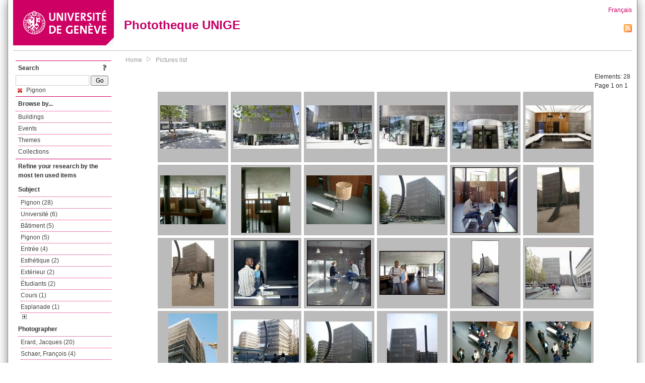

--- FILE ---
content_type: text/html; charset=UTF-8
request_url: https://phototheque.unige.ch/documents/facets?amp%3BclearFacets=1&amp%3BnewFacet=subjectFacet%3DRelations+internationales&newFacet=batimentmarcFacet%3DPignon
body_size: 4861
content:
<!DOCTYPE html>
<html>
<head>
	<meta http-equiv="Content-Type" content="text/html; charset=utf-8" />	<title>
		Pictures list | Phototheque UNIGE	</title>
	<link href="/favicon.ico" type="image/x-icon" rel="icon"/><link href="/favicon.ico" type="image/x-icon" rel="shortcut icon"/><link rel="stylesheet" type="text/css" href="/css/menu.css"/><link rel="stylesheet" type="text/css" href="/css/archive-ouverte.css"/><link rel="stylesheet" type="text/css" href="/css/tooltip.css"/><script type="text/javascript" src="/alaxos/js/jquery/jquery.js"></script><script type="text/javascript" src="/alaxos/js/jquery/jquery_no_conflict.js"></script><script type="text/javascript" src="/javascripts/collection.js"></script><script type="text/javascript" src="/js/jquery/jquery.lazyload.js"></script><script type="text/javascript" src="/alaxos/js/alaxos/jquery.tooltip.js"></script></head>
<body>
	<div id="container" class="container_width">

		<div id="header">
			<a id="top"></a>
			<div id="header_logo">
				<a href="http://www.unige.ch"><img src="/img/design/unige_logo.png" alt=""/></a>			</div>
			<div id="header_text">
				<h1>
                <a href="/">Phototheque UNIGE</a>				</h1>
			</div>

			<div id="lang_zone">
    		<a href="/users/switch_lang/fra">Français</a><div style="text-align:right;"><a href="/documents/feed.rss?lang=eng&amp;facet%5B0%5D=batimentmarcFacet%3DPignon"><img src="/img/design/rss.png" alt=""/></a></div>    		</div>

		</div>

		<div id="menu_container">
            <div style="border-top:solid 1px #bbb;height:1px;margin:0 10px;"></div>		</div>


        <div id="content">

            <div id="leftColumn">
				<div class="leftLinks_block">
        			<div class="leftLinks_block_title" style="border-bottom:none;margin-bottom:0px;">
            			<div style="float:right;">
            			<a href="/pages/search_help"><img src="/img/design/question_mark.png" alt=""/></a>            			</div>
            			Search            		</div>
        			<div style="margin:0px;">
    					<form action="/documents/facets" id="search-form" method="post" accept-charset="utf-8"><div style="display:none;"><input type="hidden" name="_method" value="POST"/><input type="hidden" name="data[_Token][key]" value="5762a9d6a59d5a87b88d652643a42d5bb4120471369cf59014979d3409cf47b82b8f3e5039f9b0afe2670d4d806ed3b88acf16cc125125c1d5c83c37ca34be0b" id="Token1554574836" autocomplete="off"/></div><input name="data[Document][text]" id="search_input" type="text"/> <input class="button" type="submit" value="Go"/><div style="display:none;"><input type="hidden" name="data[_Token][fields]" value="7383ee1240497845e42dbb542cb9a9e49c290841%3A" id="TokenFields609427197" autocomplete="off"/><input type="hidden" name="data[_Token][unlocked]" value="" id="TokenUnlocked93311912" autocomplete="off"/></div></form>					</div>
					<script type="text/javascript" src="/javascripts/facets_visibility.js"></script><div class="facet"><a href="/documents/facets?amp%3BclearFacets=1&amp;amp%3BnewFacet=subjectFacet%3DRelations+internationales&amp;removeFacet=batimentmarcFacet%3DPignon"><img src="/img/design/remove.png" alt=""/> Pignon</a></div>
					
        		</div>
        		<div class="leftLinks_block">
        			<div class="leftLinks_block_title">
            			Browse by...        			</div>
            		<ul><li><a href="/buildings">Buildings</a></li><li><a href="/events">Events</a></li><li><a href="/themes">Themes</a></li><li><a href="/collections" class="lastLink">Collections</a></li></ul>        		</div>

        		<div class="leftLinks_block"><div class="leftLinks_block_title" style="border-bottom:none;">Refine your research by the most ten used items</div><div id="available_facets"><h4>Subject</h4><ul class="facets" id="subjectFacet_facets"><li><a href="/documents/facets?amp%3BclearFacets=1&amp;amp%3BnewFacet=subjectFacet%3DRelations+internationales&amp;newFacet=subjectFacet%3DPignon">Pignon (28)</a></li><li><a href="/documents/facets?amp%3BclearFacets=1&amp;amp%3BnewFacet=subjectFacet%3DRelations+internationales&amp;newFacet=subjectFacet%3Duniversit%C3%A9">Université (6)</a></li><li><a href="/documents/facets?amp%3BclearFacets=1&amp;amp%3BnewFacet=subjectFacet%3DRelations+internationales&amp;newFacet=subjectFacet%3Db%C3%A2timent">Bâtiment (5)</a></li><li><a href="/documents/facets?amp%3BclearFacets=1&amp;amp%3BnewFacet=subjectFacet%3DRelations+internationales&amp;newFacet=subjectFacet%3Dpignon">Pignon (5)</a></li><li><a href="/documents/facets?amp%3BclearFacets=1&amp;amp%3BnewFacet=subjectFacet%3DRelations+internationales&amp;newFacet=subjectFacet%3Dentr%C3%A9e">Entrée (4)</a></li><li><a href="/documents/facets?amp%3BclearFacets=1&amp;amp%3BnewFacet=subjectFacet%3DRelations+internationales&amp;newFacet=subjectFacet%3Desth%C3%A9tique">Esthétique (2)</a></li><li><a href="/documents/facets?amp%3BclearFacets=1&amp;amp%3BnewFacet=subjectFacet%3DRelations+internationales&amp;newFacet=subjectFacet%3Dext%C3%A9rieur">Extérieur (2)</a></li><li><a href="/documents/facets?amp%3BclearFacets=1&amp;amp%3BnewFacet=subjectFacet%3DRelations+internationales&amp;newFacet=subjectFacet%3D%C3%A9tudiants">Étudiants (2)</a></li><li><a href="/documents/facets?amp%3BclearFacets=1&amp;amp%3BnewFacet=subjectFacet%3DRelations+internationales&amp;newFacet=subjectFacet%3Dcours">Cours (1)</a></li><li><a href="/documents/facets?amp%3BclearFacets=1&amp;amp%3BnewFacet=subjectFacet%3DRelations+internationales&amp;newFacet=subjectFacet%3Desplanade">Esplanade (1)</a></li><li style="display:none;"><a href="/documents/facets?amp%3BclearFacets=1&amp;amp%3BnewFacet=subjectFacet%3DRelations+internationales&amp;newFacet=subjectFacet%3Dnouveaut%C3%A9">Nouveauté (1)</a></li><li style="display:none;"><a href="/documents/facets?amp%3BclearFacets=1&amp;amp%3BnewFacet=subjectFacet%3DRelations+internationales&amp;newFacet=subjectFacet%3Dsalle">Salle (1)</a></li><li style="display:none;"><a href="/documents/facets?amp%3BclearFacets=1&amp;amp%3BnewFacet=subjectFacet%3DRelations+internationales&amp;newFacet=subjectFacet%3Ds%C3%A9minaire">Séminaire (1)</a></li><img src="/img/design/plus.gif" style="cursor:pointer;" id="subjectFacet_facets_show_btn" data-id="subjectFacet_facets" class="show_facets_btn" alt=""/><img src="/img/design/less.gif" style="cursor:pointer;display:none;" id="subjectFacet_facets_hide_btn" data-id="subjectFacet_facets" class="hide_facets_btn" alt=""/></ul><h4>Photographer</h4><ul class="facets" id="creatorFacet_facets"><li><a href="/documents/facets?amp%3BclearFacets=1&amp;amp%3BnewFacet=subjectFacet%3DRelations+internationales&amp;newFacet=creatorFacet%3DErard%2C+Jacques">Erard, Jacques (20)</a></li><li><a href="/documents/facets?amp%3BclearFacets=1&amp;amp%3BnewFacet=subjectFacet%3DRelations+internationales&amp;newFacet=creatorFacet%3DSchaer%2C+Fran%C3%A7ois">Schaer, François (4)</a></li><li><a href="/documents/facets?amp%3BclearFacets=1&amp;amp%3BnewFacet=subjectFacet%3DRelations+internationales&amp;newFacet=creatorFacet%3DGustavo%2C+Carlos">Gustavo, Carlos (2)</a></li><li><a href="/documents/facets?amp%3BclearFacets=1&amp;amp%3BnewFacet=subjectFacet%3DRelations+internationales&amp;newFacet=creatorFacet%3DNemeth%2C+Sedrik">Nemeth, Sedrik (2)</a></li></ul><h4>Date</h4><ul class="facets" id="dateFacet_facets"><li><a href="/documents/facets?amp%3BclearFacets=1&amp;amp%3BnewFacet=subjectFacet%3DRelations+internationales&amp;newFacet=dateFacet%3D2004">2004 (10)</a></li><li><a href="/documents/facets?amp%3BclearFacets=1&amp;amp%3BnewFacet=subjectFacet%3DRelations+internationales&amp;newFacet=dateFacet%3D2003">2003 (9)</a></li><li><a href="/documents/facets?amp%3BclearFacets=1&amp;amp%3BnewFacet=subjectFacet%3DRelations+internationales&amp;newFacet=dateFacet%3D2013">2013 (6)</a></li><li><a href="/documents/facets?amp%3BclearFacets=1&amp;amp%3BnewFacet=subjectFacet%3DRelations+internationales&amp;newFacet=dateFacet%3D2005">2005 (2)</a></li><li><a href="/documents/facets?amp%3BclearFacets=1&amp;amp%3BnewFacet=subjectFacet%3DRelations+internationales&amp;newFacet=dateFacet%3D2010">2010 (1)</a></li></ul></div></div>
        		<div class="leftLinks_block">
        			<div class="leftLinks_block_title">
            			<div style="float:right">
            			            			</div>

        		        Deposit        			</div>
            		<ul><li><a href="http://phototheque.unige.ch/cgi-bin/valet/submit.cgi?view=image">Submit an image</a></li><li><a href="/pages/charter" class="lastLink">Charter</a></li></ul>        		</div>
        		<div class="leftLinks_block">
        			<div class="leftLinks_block_title">
            			Highlights        			</div>
            		<ul><li><a href="/documents/latest" class="lastLink">Latest additions</a></li></ul>        		</div>
        		<div class="leftLinks_block">
        			<div class="leftLinks_block_title">
            			More informations        			</div>
            		<ul><li><a href="/pages/contact_phototheque" class="lastLink">Contacts</a></li></ul>        		</div>
        	</div>
        	<div id="pageContent">

        		<div id="breadcrumb"><a href="/">Home</a><img src="/img/design/breadcrumb_arrow.png" alt=""/><a href="/documents/facets">Pictures list</a></div>
                
    			


<div class="toolbar_container_list"><div class="paging_info">Elements: <span id="list_total_elements">28 </span><br/>Page 1 on 1</div></div>&nbsp;<div class="pictures_list"><div class="picture_list_box" id="picture_list_box_1795"><div class="picture_list"><div id="picture_tooltip_1795" style="display:none;"><div style="text-align:center;"><div><a href="/unige:29107"><img src="/img/design/blankpixel.png" id="tooltip_picture_1795" data-picture_id="1795" class="lazy_tooltip lazy" style="max-width:300px;max-height:225px;" data-original="https://phototheque.unige.ch/img/thumbnails/f/1/c/unige_29107_300x225" alt=""/><noscript><a href="/unige:29107"><img src="https://phototheque.unige.ch/img/thumbnails/f/1/c/unige_29107_300x225" alt=""/></a></noscript></a></div><div><a href="/unige:29107">Details</a> | <a href="/download/unige:29107/ATTACHMENT01">Download</a></div><div style="clear:both;">&copy; UNIGE Jacques Erard</div></div></div><img src="/img/design/blankpixel.png" id="picture_1795" style="vertical-align:middle;max-width:130px;max-height:130px;" class="lazy_front lazy" data-original="https://phototheque.unige.ch/img/thumbnails/f/1/c/unige_29107_130x130" alt=""/><noscript><a href="/unige:29107"><img src="https://phototheque.unige.ch/img/thumbnails/f/1/c/unige_29107_130x130" alt=""/></a></noscript></div></div><div class="picture_list_box" id="picture_list_box_1794"><div class="picture_list"><div id="picture_tooltip_1794" style="display:none;"><div style="text-align:center;"><div><a href="/unige:29108"><img src="/img/design/blankpixel.png" id="tooltip_picture_1794" data-picture_id="1794" class="lazy_tooltip lazy" style="max-width:300px;max-height:225px;" data-original="https://phototheque.unige.ch/img/thumbnails/f/1/3/unige_29108_300x225" alt=""/><noscript><a href="/unige:29108"><img src="https://phototheque.unige.ch/img/thumbnails/f/1/3/unige_29108_300x225" alt=""/></a></noscript></a></div><div><a href="/unige:29108">Details</a> | <a href="/download/unige:29108/ATTACHMENT01">Download</a></div><div style="clear:both;">&copy; UNIGE Jacques Erard</div></div></div><img src="/img/design/blankpixel.png" id="picture_1794" style="vertical-align:middle;max-width:130px;max-height:130px;" class="lazy_front lazy" data-original="https://phototheque.unige.ch/img/thumbnails/f/1/3/unige_29108_130x130" alt=""/><noscript><a href="/unige:29108"><img src="https://phototheque.unige.ch/img/thumbnails/f/1/3/unige_29108_130x130" alt=""/></a></noscript></div></div><div class="picture_list_box" id="picture_list_box_1793"><div class="picture_list"><div id="picture_tooltip_1793" style="display:none;"><div style="text-align:center;"><div><a href="/unige:29109"><img src="/img/design/blankpixel.png" id="tooltip_picture_1793" data-picture_id="1793" class="lazy_tooltip lazy" style="max-width:300px;max-height:225px;" data-original="https://phototheque.unige.ch/img/thumbnails/4/6/3/unige_29109_300x225" alt=""/><noscript><a href="/unige:29109"><img src="https://phototheque.unige.ch/img/thumbnails/4/6/3/unige_29109_300x225" alt=""/></a></noscript></a></div><div><a href="/unige:29109">Details</a> | <a href="/download/unige:29109/ATTACHMENT01">Download</a></div><div style="clear:both;">&copy; UNIGE Jacques Erard</div></div></div><img src="/img/design/blankpixel.png" id="picture_1793" style="vertical-align:middle;max-width:130px;max-height:130px;" class="lazy_front lazy" data-original="https://phototheque.unige.ch/img/thumbnails/4/6/3/unige_29109_130x130" alt=""/><noscript><a href="/unige:29109"><img src="https://phototheque.unige.ch/img/thumbnails/4/6/3/unige_29109_130x130" alt=""/></a></noscript></div></div><div class="picture_list_box" id="picture_list_box_1792"><div class="picture_list"><div id="picture_tooltip_1792" style="display:none;"><div style="text-align:center;"><div><a href="/unige:29110"><img src="/img/design/blankpixel.png" id="tooltip_picture_1792" data-picture_id="1792" class="lazy_tooltip lazy" style="max-width:300px;max-height:225px;" data-original="https://phototheque.unige.ch/img/thumbnails/4/a/6/unige_29110_300x225" alt=""/><noscript><a href="/unige:29110"><img src="https://phototheque.unige.ch/img/thumbnails/4/a/6/unige_29110_300x225" alt=""/></a></noscript></a></div><div><a href="/unige:29110">Details</a> | <a href="/download/unige:29110/ATTACHMENT01">Download</a></div><div style="clear:both;">&copy; UNIGE Jacques Erard</div></div></div><img src="/img/design/blankpixel.png" id="picture_1792" style="vertical-align:middle;max-width:130px;max-height:130px;" class="lazy_front lazy" data-original="https://phototheque.unige.ch/img/thumbnails/4/a/6/unige_29110_130x130" alt=""/><noscript><a href="/unige:29110"><img src="https://phototheque.unige.ch/img/thumbnails/4/a/6/unige_29110_130x130" alt=""/></a></noscript></div></div><div class="picture_list_box" id="picture_list_box_1791"><div class="picture_list"><div id="picture_tooltip_1791" style="display:none;"><div style="text-align:center;"><div><a href="/unige:29111"><img src="/img/design/blankpixel.png" id="tooltip_picture_1791" data-picture_id="1791" class="lazy_tooltip lazy" style="max-width:300px;max-height:225px;" data-original="https://phototheque.unige.ch/img/thumbnails/c/e/2/unige_29111_300x225" alt=""/><noscript><a href="/unige:29111"><img src="https://phototheque.unige.ch/img/thumbnails/c/e/2/unige_29111_300x225" alt=""/></a></noscript></a></div><div><a href="/unige:29111">Details</a> | <a href="/download/unige:29111/ATTACHMENT01">Download</a></div><div style="clear:both;">&copy; UNIGE Jacques Erard</div></div></div><img src="/img/design/blankpixel.png" id="picture_1791" style="vertical-align:middle;max-width:130px;max-height:130px;" class="lazy_front lazy" data-original="https://phototheque.unige.ch/img/thumbnails/c/e/2/unige_29111_130x130" alt=""/><noscript><a href="/unige:29111"><img src="https://phototheque.unige.ch/img/thumbnails/c/e/2/unige_29111_130x130" alt=""/></a></noscript></div></div><div class="picture_list_box" id="picture_list_box_1849"><div class="picture_list"><div id="picture_tooltip_1849" style="display:none;"><div style="text-align:center;"><div><a href="/unige:30193"><img src="/img/design/blankpixel.png" id="tooltip_picture_1849" data-picture_id="1849" class="lazy_tooltip lazy" style="max-width:300px;max-height:225px;" data-original="https://phototheque.unige.ch/img/thumbnails/6/1/7/unige_30193_300x225" alt=""/><noscript><a href="/unige:30193"><img src="https://phototheque.unige.ch/img/thumbnails/6/1/7/unige_30193_300x225" alt=""/></a></noscript></a></div><div><a href="/unige:30193">Details</a> | <a href="/download/unige:30193/ATTACHMENT01">Download</a></div><div style="clear:both;">&copy; UNIGE Jacques Erard</div></div></div><img src="/img/design/blankpixel.png" id="picture_1849" style="vertical-align:middle;max-width:130px;max-height:130px;" class="lazy_front lazy" data-original="https://phototheque.unige.ch/img/thumbnails/6/1/7/unige_30193_130x130" alt=""/><noscript><a href="/unige:30193"><img src="https://phototheque.unige.ch/img/thumbnails/6/1/7/unige_30193_130x130" alt=""/></a></noscript></div></div><div class="picture_list_box" id="picture_list_box_3513"><div class="picture_list"><div id="picture_tooltip_3513" style="display:none;"><div style="text-align:center;"><div><a href="/unige:13705"><img src="/img/design/blankpixel.png" id="tooltip_picture_3513" data-picture_id="3513" class="lazy_tooltip lazy" style="max-width:300px;max-height:225px;" data-original="https://phototheque.unige.ch/img/thumbnails/8/c/8/unige_13705_300x225" alt=""/><noscript><a href="/unige:13705"><img src="https://phototheque.unige.ch/img/thumbnails/8/c/8/unige_13705_300x225" alt=""/></a></noscript></a></div><div><a href="/unige:13705">Details</a> | <a href="/download/unige:13705/ATTACHMENT01">Download</a></div><div style="clear:both;">&copy; UNIGE Jacques Erard</div></div></div><img src="/img/design/blankpixel.png" id="picture_3513" style="vertical-align:middle;max-width:130px;max-height:130px;" class="lazy_front lazy" data-original="https://phototheque.unige.ch/img/thumbnails/8/c/8/unige_13705_130x130" alt=""/><noscript><a href="/unige:13705"><img src="https://phototheque.unige.ch/img/thumbnails/8/c/8/unige_13705_130x130" alt=""/></a></noscript></div></div><div class="picture_list_box" id="picture_list_box_3512"><div class="picture_list"><div id="picture_tooltip_3512" style="display:none;"><div style="text-align:center;"><div style="float:left;"><a href="/unige:13706"><img src="/img/design/blankpixel.png" id="tooltip_picture_3512" data-picture_id="3512" class="lazy_tooltip lazy" style="max-width:300px;max-height:225px;" data-original="https://phototheque.unige.ch/img/thumbnails/c/f/a/unige_13706_300x225" alt=""/><noscript><a href="/unige:13706"><img src="https://phototheque.unige.ch/img/thumbnails/c/f/a/unige_13706_300x225" alt=""/></a></noscript></a></div><div style="float:left;margin-left:5px;"><div style="margin-bottom:10px"><a href="/unige:13706">Details</a></div><div style="margin-bottom:10px"><a href="/download/unige:13706/ATTACHMENT01">Download</a></div><div style="margin-bottom:10px">(768 x 1024)</div></div><div style="clear:both;">&copy; UNIGE Jacques Erard</div></div></div><img src="/img/design/blankpixel.png" id="picture_3512" style="vertical-align:middle;max-width:130px;max-height:130px;" class="lazy_front lazy" data-original="https://phototheque.unige.ch/img/thumbnails/c/f/a/unige_13706_130x130" alt=""/><noscript><a href="/unige:13706"><img src="https://phototheque.unige.ch/img/thumbnails/c/f/a/unige_13706_130x130" alt=""/></a></noscript></div></div><div class="picture_list_box" id="picture_list_box_3511"><div class="picture_list"><div id="picture_tooltip_3511" style="display:none;"><div style="text-align:center;"><div><a href="/unige:13707"><img src="/img/design/blankpixel.png" id="tooltip_picture_3511" data-picture_id="3511" class="lazy_tooltip lazy" style="max-width:300px;max-height:225px;" data-original="https://phototheque.unige.ch/img/thumbnails/4/0/a/unige_13707_300x225" alt=""/><noscript><a href="/unige:13707"><img src="https://phototheque.unige.ch/img/thumbnails/4/0/a/unige_13707_300x225" alt=""/></a></noscript></a></div><div><a href="/unige:13707">Details</a> | <a href="/download/unige:13707/ATTACHMENT01">Download</a></div><div style="clear:both;">&copy; UNIGE Jacques Erard</div></div></div><img src="/img/design/blankpixel.png" id="picture_3511" style="vertical-align:middle;max-width:130px;max-height:130px;" class="lazy_front lazy" data-original="https://phototheque.unige.ch/img/thumbnails/4/0/a/unige_13707_130x130" alt=""/><noscript><a href="/unige:13707"><img src="https://phototheque.unige.ch/img/thumbnails/4/0/a/unige_13707_130x130" alt=""/></a></noscript></div></div><div class="picture_list_box" id="picture_list_box_3510"><div class="picture_list"><div id="picture_tooltip_3510" style="display:none;"><div style="text-align:center;"><div><a href="/unige:13708"><img src="/img/design/blankpixel.png" id="tooltip_picture_3510" data-picture_id="3510" class="lazy_tooltip lazy" style="max-width:300px;max-height:225px;" data-original="https://phototheque.unige.ch/img/thumbnails/6/e/d/unige_13708_300x225" alt=""/><noscript><a href="/unige:13708"><img src="https://phototheque.unige.ch/img/thumbnails/6/e/d/unige_13708_300x225" alt=""/></a></noscript></a></div><div><a href="/unige:13708">Details</a> | <a href="/download/unige:13708/ATTACHMENT01">Download</a></div><div style="clear:both;">&copy; UNIGE Jacques Erard</div></div></div><img src="/img/design/blankpixel.png" id="picture_3510" style="vertical-align:middle;max-width:130px;max-height:130px;" class="lazy_front lazy" data-original="https://phototheque.unige.ch/img/thumbnails/6/e/d/unige_13708_130x130" alt=""/><noscript><a href="/unige:13708"><img src="https://phototheque.unige.ch/img/thumbnails/6/e/d/unige_13708_130x130" alt=""/></a></noscript></div></div><div class="picture_list_box" id="picture_list_box_3491"><div class="picture_list"><div id="picture_tooltip_3491" style="display:none;"><div style="text-align:center;"><div style="float:left;"><a href="/unige:13733"><img src="/img/design/blankpixel.png" id="tooltip_picture_3491" data-picture_id="3491" class="lazy_tooltip lazy" style="max-width:300px;max-height:225px;" data-original="https://phototheque.unige.ch/img/thumbnails/7/d/3/unige_13733_300x225" alt=""/><noscript><a href="/unige:13733"><img src="https://phototheque.unige.ch/img/thumbnails/7/d/3/unige_13733_300x225" alt=""/></a></noscript></a></div><div style="float:left;margin-left:5px;"><div style="margin-bottom:10px"><a href="/unige:13733">Details</a></div><div style="margin-bottom:10px"><a href="/download/unige:13733/ATTACHMENT01">Download</a></div><div style="margin-bottom:10px">(1309 x 1316)</div></div><div style="clear:both;">&copy; UNIGE François Schaer</div></div></div><img src="/img/design/blankpixel.png" id="picture_3491" style="vertical-align:middle;max-width:130px;max-height:130px;" class="lazy_front lazy" data-original="https://phototheque.unige.ch/img/thumbnails/7/d/3/unige_13733_130x130" alt=""/><noscript><a href="/unige:13733"><img src="https://phototheque.unige.ch/img/thumbnails/7/d/3/unige_13733_130x130" alt=""/></a></noscript></div></div><div class="picture_list_box" id="picture_list_box_3489"><div class="picture_list"><div id="picture_tooltip_3489" style="display:none;"><div style="text-align:center;"><div style="float:left;"><a href="/unige:13735"><img src="/img/design/blankpixel.png" id="tooltip_picture_3489" data-picture_id="3489" class="lazy_tooltip lazy" style="max-width:300px;max-height:225px;" data-original="https://phototheque.unige.ch/img/thumbnails/c/6/e/unige_13735_300x225" alt=""/><noscript><a href="/unige:13735"><img src="https://phototheque.unige.ch/img/thumbnails/c/6/e/unige_13735_300x225" alt=""/></a></noscript></a></div><div style="float:left;margin-left:5px;"><div style="margin-bottom:10px"><a href="/unige:13735">Details</a></div><div style="margin-bottom:10px"><a href="/download/unige:13735/ATTACHMENT01">Download</a></div><div style="margin-bottom:10px">(1960 x 3008)</div></div><div style="clear:both;">&copy; UNIGE Sedrik Nemeth</div></div></div><img src="/img/design/blankpixel.png" id="picture_3489" style="vertical-align:middle;max-width:130px;max-height:130px;" class="lazy_front lazy" data-original="https://phototheque.unige.ch/img/thumbnails/c/6/e/unige_13735_130x130" alt=""/><noscript><a href="/unige:13735"><img src="https://phototheque.unige.ch/img/thumbnails/c/6/e/unige_13735_130x130" alt=""/></a></noscript></div></div><div class="picture_list_box" id="picture_list_box_3487"><div class="picture_list"><div id="picture_tooltip_3487" style="display:none;"><div style="text-align:center;"><div><a href="/unige:13737"><img src="/img/design/blankpixel.png" id="tooltip_picture_3487" data-picture_id="3487" class="lazy_tooltip lazy" style="max-width:300px;max-height:225px;" data-original="https://phototheque.unige.ch/img/thumbnails/4/d/a/unige_13737_300x225" alt=""/><noscript><a href="/unige:13737"><img src="https://phototheque.unige.ch/img/thumbnails/4/d/a/unige_13737_300x225" alt=""/></a></noscript></a></div><div><a href="/unige:13737">Details</a> | <a href="/download/unige:13737/ATTACHMENT01">Download</a></div><div style="clear:both;">&copy; UNIGE Sedrik Nemeth</div></div></div><img src="/img/design/blankpixel.png" id="picture_3487" style="vertical-align:middle;max-width:130px;max-height:130px;" class="lazy_front lazy" data-original="https://phototheque.unige.ch/img/thumbnails/4/d/a/unige_13737_130x130" alt=""/><noscript><a href="/unige:13737"><img src="https://phototheque.unige.ch/img/thumbnails/4/d/a/unige_13737_130x130" alt=""/></a></noscript></div></div><div class="picture_list_box" id="picture_list_box_3482"><div class="picture_list"><div id="picture_tooltip_3482" style="display:none;"><div style="text-align:center;"><div style="float:left;"><a href="/unige:13742"><img src="/img/design/blankpixel.png" id="tooltip_picture_3482" data-picture_id="3482" class="lazy_tooltip lazy" style="max-width:300px;max-height:225px;" data-original="https://phototheque.unige.ch/img/thumbnails/6/4/3/unige_13742_300x225" alt=""/><noscript><a href="/unige:13742"><img src="https://phototheque.unige.ch/img/thumbnails/6/4/3/unige_13742_300x225" alt=""/></a></noscript></a></div><div style="float:left;margin-left:5px;"><div style="margin-bottom:10px"><a href="/unige:13742">Details</a></div><div style="margin-bottom:10px"><a href="/download/unige:13742/ATTACHMENT01">Download</a></div><div style="margin-bottom:10px">(1313 x 1325)</div></div><div style="clear:both;">&copy; UNIGE François Schaer</div></div></div><img src="/img/design/blankpixel.png" id="picture_3482" style="vertical-align:middle;max-width:130px;max-height:130px;" class="lazy_front lazy" data-original="https://phototheque.unige.ch/img/thumbnails/6/4/3/unige_13742_130x130" alt=""/><noscript><a href="/unige:13742"><img src="https://phototheque.unige.ch/img/thumbnails/6/4/3/unige_13742_130x130" alt=""/></a></noscript></div></div><div class="picture_list_box" id="picture_list_box_3481"><div class="picture_list"><div id="picture_tooltip_3481" style="display:none;"><div style="text-align:center;"><div style="float:left;"><a href="/unige:13743"><img src="/img/design/blankpixel.png" id="tooltip_picture_3481" data-picture_id="3481" class="lazy_tooltip lazy" style="max-width:300px;max-height:225px;" data-original="https://phototheque.unige.ch/img/thumbnails/f/e/6/unige_13743_300x225" alt=""/><noscript><a href="/unige:13743"><img src="https://phototheque.unige.ch/img/thumbnails/f/e/6/unige_13743_300x225" alt=""/></a></noscript></a></div><div style="float:left;margin-left:5px;"><div style="margin-bottom:10px"><a href="/unige:13743">Details</a></div><div style="margin-bottom:10px"><a href="/download/unige:13743/ATTACHMENT01">Download</a></div><div style="margin-bottom:10px">(1294 x 1320)</div></div><div style="clear:both;">&copy; UNIGE François Schaer</div></div></div><img src="/img/design/blankpixel.png" id="picture_3481" style="vertical-align:middle;max-width:130px;max-height:130px;" class="lazy_front lazy" data-original="https://phototheque.unige.ch/img/thumbnails/f/e/6/unige_13743_130x130" alt=""/><noscript><a href="/unige:13743"><img src="https://phototheque.unige.ch/img/thumbnails/f/e/6/unige_13743_130x130" alt=""/></a></noscript></div></div><div class="picture_list_box" id="picture_list_box_3480"><div class="picture_list"><div id="picture_tooltip_3480" style="display:none;"><div style="text-align:center;"><div><a href="/unige:13744"><img src="/img/design/blankpixel.png" id="tooltip_picture_3480" data-picture_id="3480" class="lazy_tooltip lazy" style="max-width:300px;max-height:225px;" data-original="https://phototheque.unige.ch/img/thumbnails/f/1/6/unige_13744_300x225" alt=""/><noscript><a href="/unige:13744"><img src="https://phototheque.unige.ch/img/thumbnails/f/1/6/unige_13744_300x225" alt=""/></a></noscript></a></div><div><a href="/unige:13744">Details</a> | <a href="/download/unige:13744/ATTACHMENT01">Download</a></div><div style="clear:both;">&copy; UNIGE François Schaer</div></div></div><img src="/img/design/blankpixel.png" id="picture_3480" style="vertical-align:middle;max-width:130px;max-height:130px;" class="lazy_front lazy" data-original="https://phototheque.unige.ch/img/thumbnails/f/1/6/unige_13744_130x130" alt=""/><noscript><a href="/unige:13744"><img src="https://phototheque.unige.ch/img/thumbnails/f/1/6/unige_13744_130x130" alt=""/></a></noscript></div></div><div class="picture_list_box" id="picture_list_box_3436"><div class="picture_list"><div id="picture_tooltip_3436" style="display:none;"><div style="text-align:center;"><div style="float:left;"><a href="/unige:13826"><img src="/img/design/blankpixel.png" id="tooltip_picture_3436" data-picture_id="3436" class="lazy_tooltip lazy" style="max-width:300px;max-height:225px;" data-original="https://phototheque.unige.ch/img/thumbnails/2/7/a/unige_13826_300x225" alt=""/><noscript><a href="/unige:13826"><img src="https://phototheque.unige.ch/img/thumbnails/2/7/a/unige_13826_300x225" alt=""/></a></noscript></a></div><div style="float:left;margin-left:5px;"><div style="margin-bottom:10px"><a href="/unige:13826">Details</a></div><div style="margin-bottom:10px"><a href="/download/unige:13826/ATTACHMENT01">Download</a></div><div style="margin-bottom:10px">(1510 x 3573)</div></div><div style="clear:both;">&copy; UNIGE Carlos Gustavo</div></div></div><img src="/img/design/blankpixel.png" id="picture_3436" style="vertical-align:middle;max-width:130px;max-height:130px;" class="lazy_front lazy" data-original="https://phototheque.unige.ch/img/thumbnails/2/7/a/unige_13826_130x130" alt=""/><noscript><a href="/unige:13826"><img src="https://phototheque.unige.ch/img/thumbnails/2/7/a/unige_13826_130x130" alt=""/></a></noscript></div></div><div class="picture_list_box" id="picture_list_box_3434"><div class="picture_list"><div id="picture_tooltip_3434" style="display:none;"><div style="text-align:center;"><div><a href="/unige:13828"><img src="/img/design/blankpixel.png" id="tooltip_picture_3434" data-picture_id="3434" class="lazy_tooltip lazy" style="max-width:300px;max-height:225px;" data-original="https://phototheque.unige.ch/img/thumbnails/d/9/9/unige_13828_300x225" alt=""/><noscript><a href="/unige:13828"><img src="https://phototheque.unige.ch/img/thumbnails/d/9/9/unige_13828_300x225" alt=""/></a></noscript></a></div><div><a href="/unige:13828">Details</a> | <a href="/download/unige:13828/ATTACHMENT01">Download</a></div><div style="clear:both;">&copy; UNIGE Carlos Gustavo</div></div></div><img src="/img/design/blankpixel.png" id="picture_3434" style="vertical-align:middle;max-width:130px;max-height:130px;" class="lazy_front lazy" data-original="https://phototheque.unige.ch/img/thumbnails/d/9/9/unige_13828_130x130" alt=""/><noscript><a href="/unige:13828"><img src="https://phototheque.unige.ch/img/thumbnails/d/9/9/unige_13828_130x130" alt=""/></a></noscript></div></div><div class="picture_list_box" id="picture_list_box_3295"><div class="picture_list"><div id="picture_tooltip_3295" style="display:none;"><div style="text-align:center;"><div style="float:left;"><a href="/unige:14001"><img src="/img/design/blankpixel.png" id="tooltip_picture_3295" data-picture_id="3295" class="lazy_tooltip lazy" style="max-width:300px;max-height:225px;" data-original="https://phototheque.unige.ch/img/thumbnails/e/7/0/unige_14001_300x225" alt=""/><noscript><a href="/unige:14001"><img src="https://phototheque.unige.ch/img/thumbnails/e/7/0/unige_14001_300x225" alt=""/></a></noscript></a></div><div style="float:left;margin-left:5px;"><div style="margin-bottom:10px"><a href="/unige:14001">Details</a></div><div style="margin-bottom:10px"><a href="/download/unige:14001/ATTACHMENT01">Download</a></div><div style="margin-bottom:10px">(480 x 640)</div></div><div style="clear:both;">&copy; UNIGE Jacques Erard</div></div></div><img src="/img/design/blankpixel.png" id="picture_3295" style="vertical-align:middle;max-width:130px;max-height:130px;" class="lazy_front lazy" data-original="https://phototheque.unige.ch/img/thumbnails/e/7/0/unige_14001_130x130" alt=""/><noscript><a href="/unige:14001"><img src="https://phototheque.unige.ch/img/thumbnails/e/7/0/unige_14001_130x130" alt=""/></a></noscript></div></div><div class="picture_list_box" id="picture_list_box_3294"><div class="picture_list"><div id="picture_tooltip_3294" style="display:none;"><div style="text-align:center;"><div><a href="/unige:14002"><img src="/img/design/blankpixel.png" id="tooltip_picture_3294" data-picture_id="3294" class="lazy_tooltip lazy" style="max-width:300px;max-height:225px;" data-original="https://phototheque.unige.ch/img/thumbnails/0/d/8/unige_14002_300x225" alt=""/><noscript><a href="/unige:14002"><img src="https://phototheque.unige.ch/img/thumbnails/0/d/8/unige_14002_300x225" alt=""/></a></noscript></a></div><div><a href="/unige:14002">Details</a> | <a href="/download/unige:14002/ATTACHMENT01">Download</a></div><div style="clear:both;">&copy; UNIGE Jacques Erard</div></div></div><img src="/img/design/blankpixel.png" id="picture_3294" style="vertical-align:middle;max-width:130px;max-height:130px;" class="lazy_front lazy" data-original="https://phototheque.unige.ch/img/thumbnails/0/d/8/unige_14002_130x130" alt=""/><noscript><a href="/unige:14002"><img src="https://phototheque.unige.ch/img/thumbnails/0/d/8/unige_14002_130x130" alt=""/></a></noscript></div></div><div class="picture_list_box" id="picture_list_box_3293"><div class="picture_list"><div id="picture_tooltip_3293" style="display:none;"><div style="text-align:center;"><div><a href="/unige:14003"><img src="/img/design/blankpixel.png" id="tooltip_picture_3293" data-picture_id="3293" class="lazy_tooltip lazy" style="max-width:300px;max-height:225px;" data-original="https://phototheque.unige.ch/img/thumbnails/9/d/2/unige_14003_300x225" alt=""/><noscript><a href="/unige:14003"><img src="https://phototheque.unige.ch/img/thumbnails/9/d/2/unige_14003_300x225" alt=""/></a></noscript></a></div><div><a href="/unige:14003">Details</a> | <a href="/download/unige:14003/ATTACHMENT01">Download</a></div><div style="clear:both;">&copy; UNIGE Jacques Erard</div></div></div><img src="/img/design/blankpixel.png" id="picture_3293" style="vertical-align:middle;max-width:130px;max-height:130px;" class="lazy_front lazy" data-original="https://phototheque.unige.ch/img/thumbnails/9/d/2/unige_14003_130x130" alt=""/><noscript><a href="/unige:14003"><img src="https://phototheque.unige.ch/img/thumbnails/9/d/2/unige_14003_130x130" alt=""/></a></noscript></div></div><div class="picture_list_box" id="picture_list_box_3292"><div class="picture_list"><div id="picture_tooltip_3292" style="display:none;"><div style="text-align:center;"><div style="float:left;"><a href="/unige:14004"><img src="/img/design/blankpixel.png" id="tooltip_picture_3292" data-picture_id="3292" class="lazy_tooltip lazy" style="max-width:300px;max-height:225px;" data-original="https://phototheque.unige.ch/img/thumbnails/d/c/5/unige_14004_300x225" alt=""/><noscript><a href="/unige:14004"><img src="https://phototheque.unige.ch/img/thumbnails/d/c/5/unige_14004_300x225" alt=""/></a></noscript></a></div><div style="float:left;margin-left:5px;"><div style="margin-bottom:10px"><a href="/unige:14004">Details</a></div><div style="margin-bottom:10px"><a href="/download/unige:14004/ATTACHMENT01">Download</a></div><div style="margin-bottom:10px">(1536 x 1995)</div></div><div style="clear:both;">&copy; UNIGE Jacques Erard</div></div></div><img src="/img/design/blankpixel.png" id="picture_3292" style="vertical-align:middle;max-width:130px;max-height:130px;" class="lazy_front lazy" data-original="https://phototheque.unige.ch/img/thumbnails/d/c/5/unige_14004_130x130" alt=""/><noscript><a href="/unige:14004"><img src="https://phototheque.unige.ch/img/thumbnails/d/c/5/unige_14004_130x130" alt=""/></a></noscript></div></div><div class="picture_list_box" id="picture_list_box_3291"><div class="picture_list"><div id="picture_tooltip_3291" style="display:none;"><div style="text-align:center;"><div><a href="/unige:14005"><img src="/img/design/blankpixel.png" id="tooltip_picture_3291" data-picture_id="3291" class="lazy_tooltip lazy" style="max-width:300px;max-height:225px;" data-original="https://phototheque.unige.ch/img/thumbnails/c/b/7/unige_14005_300x225" alt=""/><noscript><a href="/unige:14005"><img src="https://phototheque.unige.ch/img/thumbnails/c/b/7/unige_14005_300x225" alt=""/></a></noscript></a></div><div><a href="/unige:14005">Details</a> | <a href="/download/unige:14005/ATTACHMENT01">Download</a></div><div style="clear:both;">&copy; UNIGE Jacques Erard</div></div></div><img src="/img/design/blankpixel.png" id="picture_3291" style="vertical-align:middle;max-width:130px;max-height:130px;" class="lazy_front lazy" data-original="https://phototheque.unige.ch/img/thumbnails/c/b/7/unige_14005_130x130" alt=""/><noscript><a href="/unige:14005"><img src="https://phototheque.unige.ch/img/thumbnails/c/b/7/unige_14005_130x130" alt=""/></a></noscript></div></div><div class="picture_list_box" id="picture_list_box_3290"><div class="picture_list"><div id="picture_tooltip_3290" style="display:none;"><div style="text-align:center;"><div><a href="/unige:14006"><img src="/img/design/blankpixel.png" id="tooltip_picture_3290" data-picture_id="3290" class="lazy_tooltip lazy" style="max-width:300px;max-height:225px;" data-original="https://phototheque.unige.ch/img/thumbnails/d/f/f/unige_14006_300x225" alt=""/><noscript><a href="/unige:14006"><img src="https://phototheque.unige.ch/img/thumbnails/d/f/f/unige_14006_300x225" alt=""/></a></noscript></a></div><div><a href="/unige:14006">Details</a> | <a href="/download/unige:14006/ATTACHMENT01">Download</a></div><div style="clear:both;">&copy; UNIGE Jacques Erard</div></div></div><img src="/img/design/blankpixel.png" id="picture_3290" style="vertical-align:middle;max-width:130px;max-height:130px;" class="lazy_front lazy" data-original="https://phototheque.unige.ch/img/thumbnails/d/f/f/unige_14006_130x130" alt=""/><noscript><a href="/unige:14006"><img src="https://phototheque.unige.ch/img/thumbnails/d/f/f/unige_14006_130x130" alt=""/></a></noscript></div></div><div class="picture_list_box" id="picture_list_box_3289"><div class="picture_list"><div id="picture_tooltip_3289" style="display:none;"><div style="text-align:center;"><div><a href="/unige:14007"><img src="/img/design/blankpixel.png" id="tooltip_picture_3289" data-picture_id="3289" class="lazy_tooltip lazy" style="max-width:300px;max-height:225px;" data-original="https://phototheque.unige.ch/img/thumbnails/8/c/5/unige_14007_300x225" alt=""/><noscript><a href="/unige:14007"><img src="https://phototheque.unige.ch/img/thumbnails/8/c/5/unige_14007_300x225" alt=""/></a></noscript></a></div><div><a href="/unige:14007">Details</a> | <a href="/download/unige:14007/ATTACHMENT01">Download</a></div><div style="clear:both;">&copy; UNIGE Jacques Erard</div></div></div><img src="/img/design/blankpixel.png" id="picture_3289" style="vertical-align:middle;max-width:130px;max-height:130px;" class="lazy_front lazy" data-original="https://phototheque.unige.ch/img/thumbnails/8/c/5/unige_14007_130x130" alt=""/><noscript><a href="/unige:14007"><img src="https://phototheque.unige.ch/img/thumbnails/8/c/5/unige_14007_130x130" alt=""/></a></noscript></div></div><div class="picture_list_box" id="picture_list_box_3288"><div class="picture_list"><div id="picture_tooltip_3288" style="display:none;"><div style="text-align:center;"><div><a href="/unige:14008"><img src="/img/design/blankpixel.png" id="tooltip_picture_3288" data-picture_id="3288" class="lazy_tooltip lazy" style="max-width:300px;max-height:225px;" data-original="https://phototheque.unige.ch/img/thumbnails/5/b/4/unige_14008_300x225" alt=""/><noscript><a href="/unige:14008"><img src="https://phototheque.unige.ch/img/thumbnails/5/b/4/unige_14008_300x225" alt=""/></a></noscript></a></div><div><a href="/unige:14008">Details</a> | <a href="/download/unige:14008/ATTACHMENT01">Download</a></div><div style="clear:both;">&copy; UNIGE Jacques Erard</div></div></div><img src="/img/design/blankpixel.png" id="picture_3288" style="vertical-align:middle;max-width:130px;max-height:130px;" class="lazy_front lazy" data-original="https://phototheque.unige.ch/img/thumbnails/5/b/4/unige_14008_130x130" alt=""/><noscript><a href="/unige:14008"><img src="https://phototheque.unige.ch/img/thumbnails/5/b/4/unige_14008_130x130" alt=""/></a></noscript></div></div><div class="picture_list_box" id="picture_list_box_3287"><div class="picture_list"><div id="picture_tooltip_3287" style="display:none;"><div style="text-align:center;"><div style="float:left;"><a href="/unige:14009"><img src="/img/design/blankpixel.png" id="tooltip_picture_3287" data-picture_id="3287" class="lazy_tooltip lazy" style="max-width:300px;max-height:225px;" data-original="https://phototheque.unige.ch/img/thumbnails/0/9/d/unige_14009_300x225" alt=""/><noscript><a href="/unige:14009"><img src="https://phototheque.unige.ch/img/thumbnails/0/9/d/unige_14009_300x225" alt=""/></a></noscript></a></div><div style="float:left;margin-left:5px;"><div style="margin-bottom:10px"><a href="/unige:14009">Details</a></div><div style="margin-bottom:10px"><a href="/download/unige:14009/ATTACHMENT01">Download</a></div><div style="margin-bottom:10px">(522 x 1024)</div></div><div style="clear:both;">&copy; UNIGE Jacques Erard</div></div></div><img src="/img/design/blankpixel.png" id="picture_3287" style="vertical-align:middle;max-width:130px;max-height:130px;" class="lazy_front lazy" data-original="https://phototheque.unige.ch/img/thumbnails/0/9/d/unige_14009_130x130" alt=""/><noscript><a href="/unige:14009"><img src="https://phototheque.unige.ch/img/thumbnails/0/9/d/unige_14009_130x130" alt=""/></a></noscript></div></div><div class="picture_list_box" id="picture_list_box_2853"><div class="picture_list"><div id="picture_tooltip_2853" style="display:none;"><div style="text-align:center;"><div><a href="/unige:15493"><img src="/img/design/blankpixel.png" id="tooltip_picture_2853" data-picture_id="2853" class="lazy_tooltip lazy" style="max-width:300px;max-height:225px;" data-original="https://phototheque.unige.ch/img/thumbnails/8/c/a/unige_15493_300x225" alt=""/><noscript><a href="/unige:15493"><img src="https://phototheque.unige.ch/img/thumbnails/8/c/a/unige_15493_300x225" alt=""/></a></noscript></a></div><div><a href="/unige:15493">Details</a> | <a href="/download/unige:15493/ATTACHMENT01">Download</a></div><div style="clear:both;">&copy; UNIGE Jacques Erard</div></div></div><img src="/img/design/blankpixel.png" id="picture_2853" style="vertical-align:middle;max-width:130px;max-height:130px;" class="lazy_front lazy" data-original="https://phototheque.unige.ch/img/thumbnails/8/c/a/unige_15493_130x130" alt=""/><noscript><a href="/unige:15493"><img src="https://phototheque.unige.ch/img/thumbnails/8/c/a/unige_15493_130x130" alt=""/></a></noscript></div></div></div>    <script type="text/javascript">
    //<![CDATA[
    
    function register_tooltip(picture_id){
        
        $j("#picture_list_box_" + picture_id).tooltip({position           : "centered",
                                                       preload_images     : true,
                                                       content_element_id : "picture_tooltip_" + picture_id,
                                                      });
    }
    
    $j(document).ready(function(){
        
        $j("img.lazy_front").lazyload({
            threshold: 50,
            effect : "fadeIn",
            skip_invisible: false, //useful to make the images already visible on load appear with Webkit browsers
            load: function(img){
                
                $j("#tooltip_" + $j(this).attr("id")).lazyload({
                    threshold: 50,
                    skip_invisible: false, //useful to make the images already visible on load appear with Webkit browsers
                    load: function(img){
                        register_tooltip($j(this).attr("data-picture_id"));
                    }
                });
                
            }
        });

    });
    
    //]]>
    </script>
    			</div>
			<div style="clear:both"></div>
		</div>
		<div id="footer">
    		<div id="ftop">
    			View all records: <a href="/documents/facets?clear=true">10217</a>    		</div>
    		<div id="fleft">
    			<a href="#header">Back to top</a>    		</div>
    		<div id="fright">
        		<a href="/pages/validation">Validator</a> | <a href="/login">Admin</a>    		</div>
    	</div>
	</div>
	</body>
</html>
